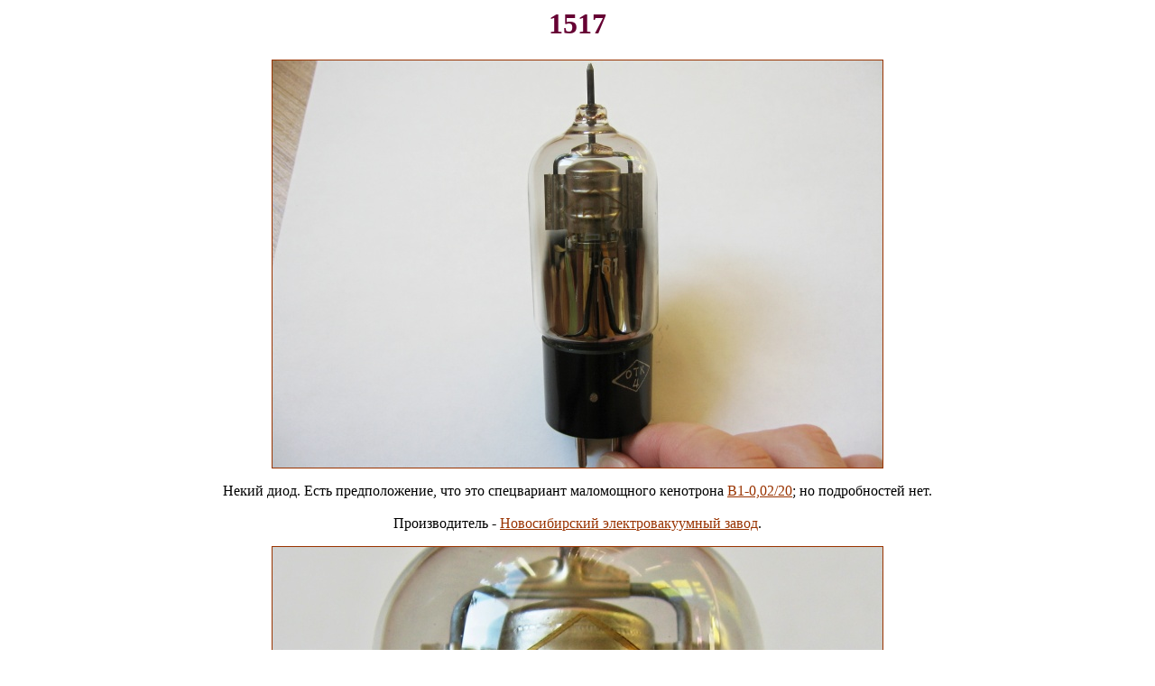

--- FILE ---
content_type: text/html; charset=windows-1251
request_url: http://155la3.ru/1517.htm
body_size: 2032
content:
<html>

<head>
<meta http-equiv="Content-Type" content="text/html; charset=windows-1251">
<meta http-equiv="Content-Language" content="ru">
<meta name="GENERATOR" content="Microsoft FrontPage 4.0">
<meta name="ProgId" content="FrontPage.Editor.Document">
<title>Музей электронных раритетов - Пассив - 1517</title>
<meta name="keywords" content="1517">
<meta name="keywords" content="радиолампы">
<meta name="description" content="Сайт посвящен редким образцам микроэлектроники, в основном советского производства">
<base target="main">
<meta name="Microsoft Theme" content="expeditn 011">
</head>

<body background="_themes/expeditn/exptextb.jpg" bgcolor="#FFFFFF" text="#000000" link="#993300" vlink="#666600" alink="#CC3300"><!--mstheme--><font face="Times New Roman">
<h1 align="center"><!--mstheme--><font color="#660033">1517<!--mstheme--></font></h1>

<p align="center"><a href="images2/1517_1.jpg" target="_blank"><img border="1" src="images2/1517_1small.jpg" width="676" height="451"></a></p>

<p align="center">Некий диод. Есть предположение,
что это спецвариант маломощного кенотрона <a href="v1_002_20.htm" target="_blank">В1-0,02/20</a>;
но подробностей нет.<br><br>
Производитель - <a rel="nofollow" href="http://www.nevz.ru/" target="_blank">Новосибирский
электровакуумный завод</a>.</p>

<p align="center"><a href="images2/1517_2.jpg" target="_blank"><img border="1" src="images2/1517_2small.jpg" width="676" height="451"></a></p>

<p align="center"><a href="images2/1517_3.jpg"><img border="1" src="images2/1517_3small.jpg" width="676" height="451"></a></p>

<p align="center"><a href="images2/1517_4.jpg"><img border="1" src="images2/1517_4small.jpg" width="676" height="451"></a></p>

<p align="center"><a href="images2/1517_5.jpg"><img border="1" src="images2/1517_5small.jpg" width="681" height="454"></a></p>

<h5 align="right"><!--mstheme--><font color="#660033"><a href="passiv.htm" target="_top">домой</a><!--mstheme--></font></h5>
<!--mstheme--></font></body>

</html>
